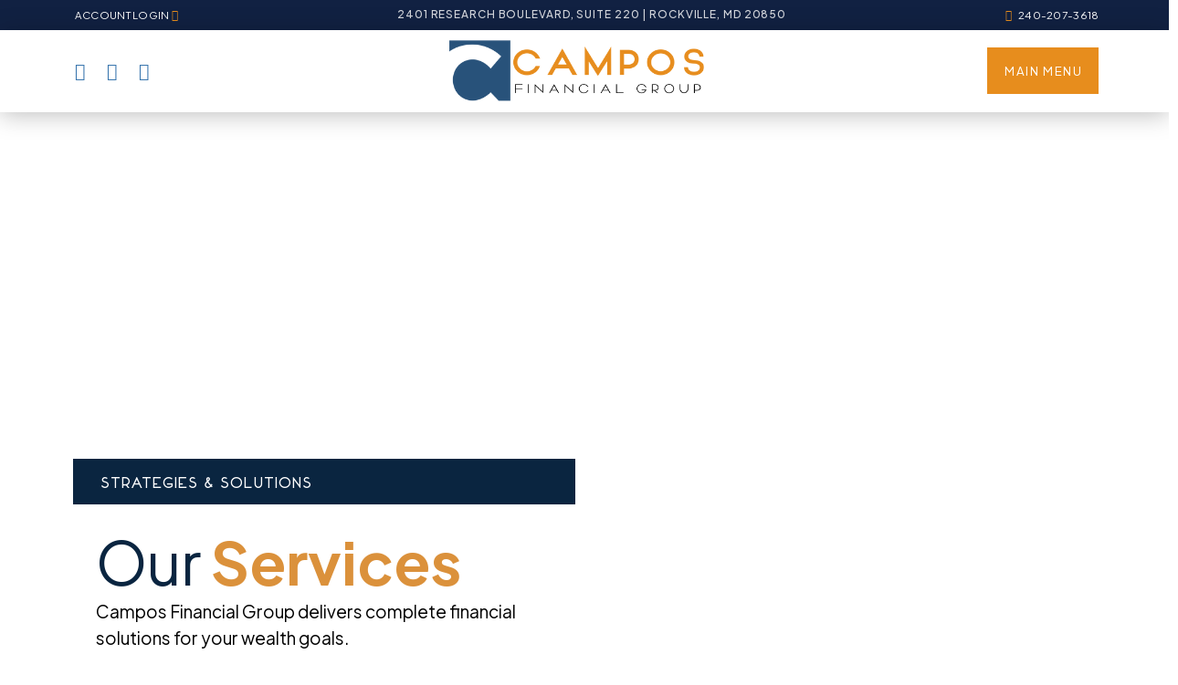

--- FILE ---
content_type: text/css
request_url: https://camposfinancialgroup.com/wp-content/uploads/useanyfont/uaf.css?ver=1748870487
body_size: 117
content:
				@font-face {
					font-family: 'valencia';
					src: url('/wp-content/uploads/useanyfont/190502104253Valencia.woff') format('woff');
					  font-display: auto;
				}

				.valencia{font-family: 'valencia' !important;}

						@font-face {
					font-family: 'vector-light';
					src: url('/wp-content/uploads/useanyfont/190502104314Vector-Light.woff') format('woff');
					  font-display: auto;
				}

				.vector-light{font-family: 'vector-light' !important;}

						@font-face {
					font-family: 'vector';
					src: url('/wp-content/uploads/useanyfont/190502104324Vector.woff') format('woff');
					  font-display: auto;
				}

				.vector{font-family: 'vector' !important;}

						@font-face {
					font-family: 'vector-bold';
					src: url('/wp-content/uploads/useanyfont/190502104339Vector-Bold.woff') format('woff');
					  font-display: auto;
				}

				.vector-bold{font-family: 'vector-bold' !important;}

						@font-face {
					font-family: 'plus-sans-bold';
					src: url('/wp-content/uploads/useanyfont/5937Plus-Sans-Bold.woff2') format('woff2'),
						url('/wp-content/uploads/useanyfont/5937Plus-Sans-Bold.woff') format('woff');
					  font-display: auto;
				}

				.plus-sans-bold{font-family: 'plus-sans-bold' !important;}

						@font-face {
					font-family: 'plus-sans-bold-itali';
					src: url('/wp-content/uploads/useanyfont/3749Plus-Sans-Bold-Itali.woff2') format('woff2'),
						url('/wp-content/uploads/useanyfont/3749Plus-Sans-Bold-Itali.woff') format('woff');
					  font-display: auto;
				}

				.plus-sans-bold-itali{font-family: 'plus-sans-bold-itali' !important;}

						@font-face {
					font-family: 'plus-sans-extra-bold';
					src: url('/wp-content/uploads/useanyfont/8521Plus-Sans-Extra-Bold.woff2') format('woff2'),
						url('/wp-content/uploads/useanyfont/8521Plus-Sans-Extra-Bold.woff') format('woff');
					  font-display: auto;
				}

				.plus-sans-extra-bold{font-family: 'plus-sans-extra-bold' !important;}

						@font-face {
					font-family: 'plus-sans-xbold-ital';
					src: url('/wp-content/uploads/useanyfont/6738Plus-Sans-XBold-Ital.woff2') format('woff2'),
						url('/wp-content/uploads/useanyfont/6738Plus-Sans-XBold-Ital.woff') format('woff');
					  font-display: auto;
				}

				.plus-sans-xbold-ital{font-family: 'plus-sans-xbold-ital' !important;}

						@font-face {
					font-family: 'plus-sans-extra-ligh';
					src: url('/wp-content/uploads/useanyfont/4627Plus-Sans-Extra-Ligh.woff2') format('woff2'),
						url('/wp-content/uploads/useanyfont/4627Plus-Sans-Extra-Ligh.woff') format('woff');
					  font-display: auto;
				}

				.plus-sans-extra-ligh{font-family: 'plus-sans-extra-ligh' !important;}

						@font-face {
					font-family: 'plus-sans-xlight-ita';
					src: url('/wp-content/uploads/useanyfont/4399Plus-Sans-XLight-Ita.woff2') format('woff2'),
						url('/wp-content/uploads/useanyfont/4399Plus-Sans-XLight-Ita.woff') format('woff');
					  font-display: auto;
				}

				.plus-sans-xlight-ita{font-family: 'plus-sans-xlight-ita' !important;}

						@font-face {
					font-family: 'plus-sans-italic';
					src: url('/wp-content/uploads/useanyfont/8781Plus-Sans-Italic.woff2') format('woff2'),
						url('/wp-content/uploads/useanyfont/8781Plus-Sans-Italic.woff') format('woff');
					  font-display: auto;
				}

				.plus-sans-italic{font-family: 'plus-sans-italic' !important;}

						@font-face {
					font-family: 'plus-sans-light';
					src: url('/wp-content/uploads/useanyfont/549Plus-Sans-Light.woff2') format('woff2'),
						url('/wp-content/uploads/useanyfont/549Plus-Sans-Light.woff') format('woff');
					  font-display: auto;
				}

				.plus-sans-light{font-family: 'plus-sans-light' !important;}

						@font-face {
					font-family: 'plus-sans-light-ital';
					src: url('/wp-content/uploads/useanyfont/2142Plus-Sans-Light-Ital.woff2') format('woff2'),
						url('/wp-content/uploads/useanyfont/2142Plus-Sans-Light-Ital.woff') format('woff');
					  font-display: auto;
				}

				.plus-sans-light-ital{font-family: 'plus-sans-light-ital' !important;}

						@font-face {
					font-family: 'plus-sans-medium';
					src: url('/wp-content/uploads/useanyfont/7411Plus-Sans-Medium.woff2') format('woff2'),
						url('/wp-content/uploads/useanyfont/7411Plus-Sans-Medium.woff') format('woff');
					  font-display: auto;
				}

				.plus-sans-medium{font-family: 'plus-sans-medium' !important;}

						@font-face {
					font-family: 'plus-sans-medium-ita';
					src: url('/wp-content/uploads/useanyfont/5Plus-Sans-Medium-Ita.woff2') format('woff2'),
						url('/wp-content/uploads/useanyfont/5Plus-Sans-Medium-Ita.woff') format('woff');
					  font-display: auto;
				}

				.plus-sans-medium-ita{font-family: 'plus-sans-medium-ita' !important;}

						@font-face {
					font-family: 'plus-sans';
					src: url('/wp-content/uploads/useanyfont/8378Plus-Sans.woff2') format('woff2'),
						url('/wp-content/uploads/useanyfont/8378Plus-Sans.woff') format('woff');
					  font-display: auto;
				}

				.plus-sans{font-family: 'plus-sans' !important;}

						@font-face {
					font-family: 'plus-sans-semibold';
					src: url('/wp-content/uploads/useanyfont/5211Plus-Sans-Semibold.woff2') format('woff2'),
						url('/wp-content/uploads/useanyfont/5211Plus-Sans-Semibold.woff') format('woff');
					  font-display: auto;
				}

				.plus-sans-semibold{font-family: 'plus-sans-semibold' !important;}

						@font-face {
					font-family: 'plus-sans-semi-itali';
					src: url('/wp-content/uploads/useanyfont/2270Plus-Sans-Semi-Itali.woff2') format('woff2'),
						url('/wp-content/uploads/useanyfont/2270Plus-Sans-Semi-Itali.woff') format('woff');
					  font-display: auto;
				}

				.plus-sans-semi-itali{font-family: 'plus-sans-semi-itali' !important;}

		